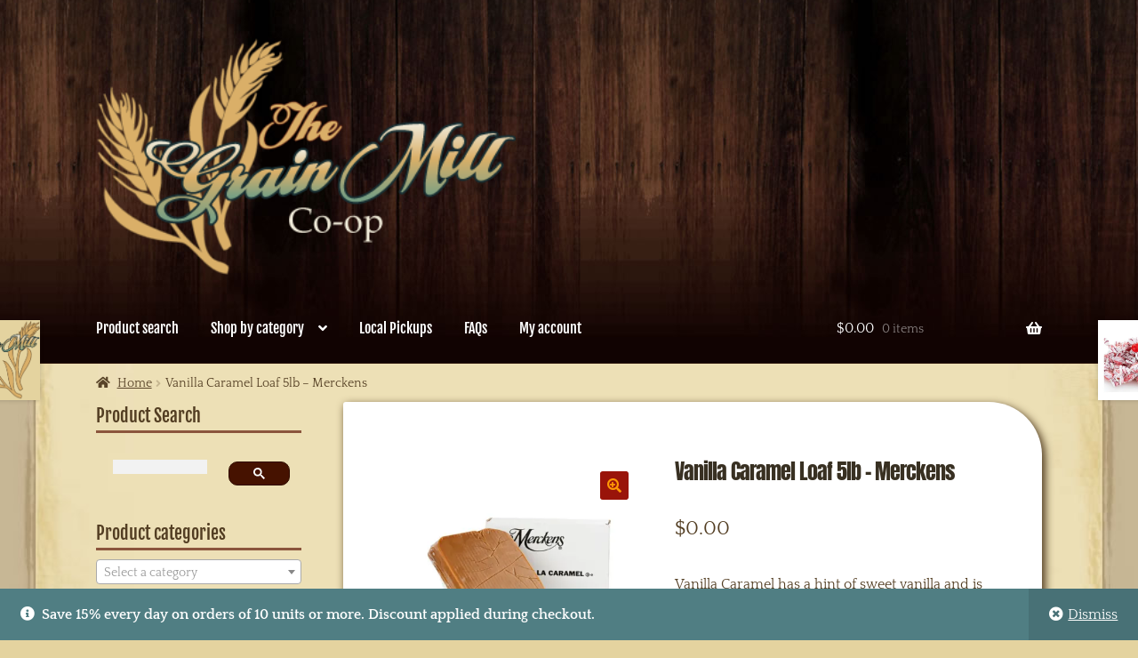

--- FILE ---
content_type: text/html; charset=utf-8
request_url: https://www.google.com/recaptcha/api2/aframe
body_size: -87
content:
<!DOCTYPE HTML><html><head><meta http-equiv="content-type" content="text/html; charset=UTF-8"></head><body><script nonce="KHpxdIrQ5iZAs6ApFTueAA">/** Anti-fraud and anti-abuse applications only. See google.com/recaptcha */ try{var clients={'sodar':'https://pagead2.googlesyndication.com/pagead/sodar?'};window.addEventListener("message",function(a){try{if(a.source===window.parent){var b=JSON.parse(a.data);var c=clients[b['id']];if(c){var d=document.createElement('img');d.src=c+b['params']+'&rc='+(localStorage.getItem("rc::a")?sessionStorage.getItem("rc::b"):"");window.document.body.appendChild(d);sessionStorage.setItem("rc::e",parseInt(sessionStorage.getItem("rc::e")||0)+1);localStorage.setItem("rc::h",'1768847514686');}}}catch(b){}});window.parent.postMessage("_grecaptcha_ready", "*");}catch(b){}</script></body></html>